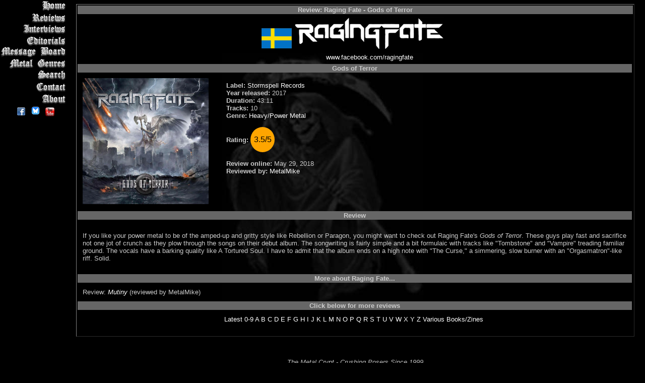

--- FILE ---
content_type: text/html; charset=UTF-8
request_url: https://metalcrypt.com/pages/review.php?revid=10575
body_size: 4964
content:
<!DOCTYPE HTML PUBLIC "-//W3C//DTD HTML 4.01//EN">
<html>
  <html>

  <head>
        <!-- Google tag (gtag.js) -->
    <script async src="https://www.googletagmanager.com/gtag/js?id=G-5SYY6EDP2H"></script>
    <script>
      window.dataLayer = window.dataLayer || [];
      function gtag() { dataLayer.push(arguments); }
      gtag('js', new Date());

      gtag('config', 'G-5SYY6EDP2H');
    </script>
    <meta http-equiv="Content-Type" content="text/html; charset=UTF-8">
    <meta http-equiv="Content-Language" content="en-ca">
    <meta property="og:image" content="https://www.metalcrypt.com/images/cd/_r/ragingfategodsofterror.png" /><meta name="keywords" content="Raging Fate Gods of Terror review Heavy/Power Metal">
<meta name="description" content="Raging Fate Gods of Terror review Heavy/Power Metal">
<meta property="og:image" content="https://www.metalcrypt.com/images/bands/_r/ragingfatesweden.png" />    <style>
      .splide__slide img {
        width: 98%;
        height: auto;
      }

      .splide {
        /* Do NOT use height: 100vh; */
        height: 375px;
        /* Allow height to be determined by content or options */
        max-width: 100%;
        /* Optional: control maximum width */
      }
    </style>
    <style fprolloverstyle>
      A:hover {
        color: #999999
      }

      a {
        text-decoration: none
      }

      a {
        text-decoration: none
      }
    </style>
    <style>
      div.even {
        float: right;
        width: 120px;
        border: 0px;
        margin: 5px;
      }
    </style>
    <style TYPE="text/css" MEDIA="screen">
      <!--
      a {
        color: #FFFFFF
      }

      < !-- .right {
        text-align: justify;
        margin: 0;
        padding-left: 0.15%;
        padding-right: 0.15%;
        border-color: black;
        width: 165;
        float: left;
      }

      .normal {
        color: green;
        text-align: left;
        width: 100%;
        float: none;
      }

      .left {
        text-align: justify;
        margin: 0;
        padding-left: 0.15%;
        padding-right: 1%;
        border-color: black;
        width: auto;
        float: left;
      }

      .bottom {
        text-align: justify;
        margin: 0;
        padding-left: 0.15%;
        padding-right: 0.15%;
        border-color: black;
        width: 100%;
        float: left;
      }
      -->
    </style>

    <style>
      <!--
      a {
        color: #FFFFFF
      }
      -->
    </style>
    <style>
      BODY {
        font-family: Arial, Helvetica, sans-serif;
        font-size: 13px;
        background-image: url(/images/reaper_background.jpg);
        background-repeat: no-repeat;
        background-position: center;
        background-attachment: fixed;
      }

      TABLE {
        font-family: Arial, Helvetica, sans-serif;
        font-size: 13px;
        cell-spacing: 0
      }

      .borders {
        border: groove gray 3px;
        border-bottom: groove gray 1px;
        border-left: groove gray 2px;
        border-right: groove gray 1px;
        border-top: groove gray 2px
      }

      TR,
      TD {
        font-family: Arial, Helvetica, sans-serif;
        font-size: 13px;
        border: groove gray 0px;
        border-bottom: groove gray 0px;
        border-left: groove gray 0px;
        border-right: groove gray 0px;
        border-top: groove gray 0px
      }

      .reviewpadding {
        padding: 0.75em;
      }

      ;

      .rimg {
        margin: 1em;
        float: right
      }

      .limg {
        margin: 1em;
        float: left
      }

      .ratingstyle {
        font-size: 1rem;
        color: black;
        width: 1rem;

        background-color: rgb(255, 165, 0);
        padding: 1rem;
        display: inline-flex;
        justify-content: center;
        align-items: center;
        border-radius: 50%;
      }
    </style>
    <script type="text/javascript">


    </script>
    <script type="text/javascript">
      //<![CDATA[
      thisPage = "/public_html/pages/review.php";
      cartOK = false;

      // 07/08/09 RLT
      //]]></script>
    <script src="jquery.js" type="text/javascript"></script>
    <script src="jquery.expander.js" type="text/javascript"></script>
    <script type="text/javascript">

      $(document).ready(function () {
        new Splide('.splide', { perPage: 3, height: '400px' }).mount();

        $('#otherinfoid').click(function (event) {
          console.log("Prevented");
          event.preventDefault();
          const element = document.getElementById('otherinfo');
          if (element) {
            // Will scroll smoothly to the top of the next section
            element.scrollIntoView({ behavior: 'smooth' });
          }
        });

      }); // End $(document).ready(function)
    </script>


    <!-- <link href="css/rating_style.css" rel="stylesheet" type="text/css" media="all">
  <script type="text/javascript" src="js/rating_update.js"></script> -->

    <title>The Metal Crypt - Review of Raging Fate - Gods of Terror</title>
  <link rel="canonical" href="https://www.example.com/pages/review.php?revid=10575" />    <link rel="stylesheet" type="text/css" href="nfNavMenu.css" />
    <link rel="stylesheet" type="text/css" href="styles.css" />

  </head>

  <body bgcolor="#000000" text="#CCCCCC" link="#999999" vlink="#FFFFFF" alink="#333333">

    <div id="nfNavMenu">
      <ul class="menu">
  <li class="home"><a href="/" alt="Home" title="Return to the main page">Home</a></li>
  <li class="reviews"><a href="/pages/reviewlist.php?lpage=latest&lsort=artistname" alt="Reviews" title="List of Reviews">Reviews</a></li>
  <li class="interviews"><a href="/pages/interviewslist.php?lsort=date_interview" alt="Interviews" title="List of Interviews">Interviews</a></li>
  <li class="editorials"><a href="/pages/editorialslist.php?lsort=editorialdate" alt="Editorials" title="List of Editorials">Editorials</a></li>
  <li class="messageboard"><a href="https://forum.metalcrypt.com" alt="Message Board" title="Discuss Metal and Other Stuff">Message Board</a></li>
  <li class="metalgenres"><a href="/genres.php" alt="Metal Genres" title="Description of the Main Metal Genres">Metal Genres</a></li>
  <li class="search"><a href="/sitesearch.php" alt="Search" title="Search the Site's Contents">Search</a></li>
  <li class="contact"><a href="/pages/contact.php" alt="Contact" title="Contact Us to Submit Material for Review or Other Inquiries">Contact</a></li>
  <li class="about"><a href="/pages/about.php" alt="About" title="Information About the Site and the Active Reviewers">About</a></li>
</ul>

<div align="center" class="StandardTextSmall2">
      &nbsp;<a href="https://www.facebook.com/metalcrypt" target="_blank"></font><img src="/images/facebooksmall.png" border="0" alt="The Metal Crypt on Facebook" title="The Metal Crypt on Facebook" /></a>
      &nbsp;<a href="https://bsky.app/profile/themetalcrypt.bsky.social" target="_blank"></font><img src="/images/blueskyicon.png" border="0" alt="The Metal Crypt on BlueSky" title="The Metal Crypt on BlueSky" /></a>
      &nbsp;<a href="https://www.youtube.com/TheMetalCrypt666" target="_blank"></font><img src="/images/youtube.png" border="0" alt="The Metal Crypt's YouTube Channel" title="The Metal Crypt's YouTube Channel" /></a>
</font></div>
    </div>
    <div id="content2">
      <table border="1" align="center">
  <tr>
    <td align="center" bgcolor="#666666" colspan="4">
      <b>Review: <b>Raging Fate - Gods of Terror</b>    </td>
  </tr>
  <tr>
    <td align="center" colspan="4">
      <table><tr valign="center"><td><a href="http://www.graphicmaps.com/webimage/countrys/europe/se.htm" alt="From: Sweden - Click for more country information" title="From: Sweden - Click for more country information" target="_blank"><img src="/images/flags/sweden.gif" border="0" /></a></td><td align="center"><a href="http://www.facebook.com/ragingfate" target="_blank"><img border="0" src="../images/bands/_r/ragingfatesweden.png" alt="Raging Fate" title="Raging Fate"></a><br><a href="http://www.facebook.com/ragingfate" target="_blank">www.facebook.com/ragingfate</a></td><td align="center"></td><td></td></tr></table>    </td>
  </tr>

    <tr>
    <td align="center" colspan="3" bgcolor="#666666">
      <b>Gods of Terror</b>    </td>
  </tr>
  
  <tr width="auto">

    <td class="reviewpadding" valign="top" align="left" width="10%">
      <img src="/images/cd/_r/ragingfategodsofterror.png">    </td>
    <td align="left" valign="top" style="width:auto">
      <br /><b>Label: </b><a href="https://www.stormspell.com" target="_blank">Stormspell Records</a><br><b>Year released: </b>2017<br><b>Duration:</b> 43:11<br><b>Tracks:</b> 10<br><b>Genre:</b> <A HREF="/genres.php">Heavy/Power Metal</a><br><br><b>Rating:</b> <div class="ratingstyle">3.5/5</div><br><br><b>Review online:</b> May 29, 2018<br><b>Reviewed by:</b> <a href="reviewerprofile.php?revid=54">MetalMike</a>    </td>
    <!-- <td class="reviewpadding" align="center" valign="top"  style="width:auto">
          
      </td> -->
  </tr>
  <tr>
    <td align="center" colspan="3" bgcolor="#666666">
      <b>Review</b>
    </td>
  </tr>
  <tr valign="top" align="left">
    <td valign="top" class="reviewpadding" colspan="3">

      <p>If you like your power metal to be of the amped-up and gritty style like Rebellion or Paragon, you might want to check out Raging Fate's <i>Gods of Terror</i>. These guys play fast and sacrifice not one jot of crunch as they plow through the songs on their debut album. The songwriting is fairly simple and a bit formulaic with tracks like &quot;Tombstone&quot; and &quot;Vampire&quot; treading familiar ground. The vocals have a barking quality like A Tortured Soul. I have to admit that the album ends on a high note with &quot;The Curse,&quot; a simmering, slow burner with an &quot;Orgasmatron&quot;-like riff. Solid.</p>
    </td>
  </tr>
  <tr><td align="center" colspan="3" bgcolor="#666666"><b>More about Raging Fate...</b></td></tr><tr><td class="reviewpadding" align="left" colspan="3"><a id="otherinfo"></a>Review: <i><a href="review.php?revid=16272">Mutiny</a></i> (reviewed by MetalMike)<br></td></tr><tr><td align="center" colspan="3" bgcolor="#666666"><b>Click below for more reviews</b></td></tr><tr><td class="reviewpadding" align="center" colspan="3"><a href="/pages/reviewlist.php?lpage=latest&lsort=artistname">Latest</a>&nbsp;<a href="/pages/reviewlist.php?lpage=num&lsort=artistname">0-9</a>&nbsp;<a href="/pages/reviewlist.php?lpage=a&lsort=artistname">A</a>&nbsp;<a href="/pages/reviewlist.php?lpage=b&lsort=artistname">B</a>&nbsp;<a href="/pages/reviewlist.php?lpage=c&lsort=artistname">C</a>&nbsp;<a href="/pages/reviewlist.php?lpage=d&lsort=artistname">D</a>&nbsp;<a href="/pages/reviewlist.php?lpage=e&lsort=artistname">E</a>&nbsp;<a href="/pages/reviewlist.php?lpage=f&lsort=artistname">F</a>&nbsp;<a href="/pages/reviewlist.php?lpage=g&lsort=artistname">G</a>&nbsp;<a href="/pages/reviewlist.php?lpage=h&lsort=artistname">H</a>&nbsp;<a href="/pages/reviewlist.php?lpage=i&lsort=artistname">I</a>&nbsp;<a href="/pages/reviewlist.php?lpage=j&lsort=artistname">J</a>&nbsp;<a href="/pages/reviewlist.php?lpage=k&lsort=artistname">K</a>&nbsp;<a href="/pages/reviewlist.php?lpage=l&lsort=artistname">L</a>&nbsp;<a href="/pages/reviewlist.php?lpage=m&lsort=artistname">M</a>&nbsp;<a href="/pages/reviewlist.php?lpage=n&lsort=artistname">N</a>&nbsp;<a href="/pages/reviewlist.php?lpage=o&lsort=artistname">O</a>&nbsp;<a href="/pages/reviewlist.php?lpage=p&lsort=artistname">P</a>&nbsp;<a href="/pages/reviewlist.php?lpage=q&lsort=artistname">Q</a>&nbsp;<a href="/pages/reviewlist.php?lpage=r&lsort=artistname">R</a>&nbsp;<a href="/pages/reviewlist.php?lpage=s&lsort=artistname">S</a>&nbsp;<a href="/pages/reviewlist.php?lpage=t&lsort=artistname">T</a>&nbsp;<a href="/pages/reviewlist.php?lpage=u&lsort=artistname">U</a>&nbsp;<a href="/pages/reviewlist.php?lpage=v&lsort=artistname">V</a>&nbsp;<a href="/pages/reviewlist.php?lpage=w&lsort=artistname">W</a>&nbsp;<a href="/pages/reviewlist.php?lpage=x&lsort=artistname">X</a>&nbsp;<a href="/pages/reviewlist.php?lpage=y&lsort=artistname">Y</a>&nbsp;<a href="/pages/reviewlist.php?lpage=z&lsort=artistname">Z</a>&nbsp;<a href="/pages/reviewlist.php?lpage=Various&lsort=artistname">Various</a>&nbsp;<a href="/pages/reviewlist.php?lpage=BooksZines&lsort=artistname">Books/Zines</a>&nbsp;
      <br><br>      </td>
      </tr>
      </table><br /><br /><p align="center"><i><font size="2" color="#C0C0C0">The Metal Crypt - Crushing Posers Since 1999<br />Copyright&nbsp; &copy; 1999-2026, 
        Michel Renaud / The Metal Crypt.&nbsp; All Rights Reserved.</font></i></p>        
<script type="text/javascript">
var gaJsHost = (("https:" == document.location.protocol) ? "https://ssl." : "http://www.");
document.write(unescape("%3Cscript src='" + gaJsHost + "google-analytics.com/ga.js' type='text/javascript'%3E%3C/script%3E"));
</script>

<script type="text/javascript">
try {
var pageTracker = _gat._getTracker("UA-9984726-1");
pageTracker._trackPageview();
} catch(err) {}</script>
<script type="text/javascript">(function(d, t, e, m){
    
    // Async Rating-Widget initialization.
    window.RW_Async_Init = function(){
                
        RW.init({
            huid: "448614",
            uid: "bfa86e88891b1542292512e98549ec5c",
            options: { "style": "oxygen" } 
        });
        RW.render();
    };
        // Append Rating-Widget JavaScript library.
    var rw, s = d.getElementsByTagName(e)[0], id = "rw-js",
        l = d.location, ck = "Y" + t.getFullYear() + 
        "M" + t.getMonth() + "D" + t.getDate(), p = l.protocol,
        f = ((l.search.indexOf("DBG=") > -1) ? "" : ".min"),
        a = ("https:" == p ? "secure." + m + "js/" : "js." + m);
    if (d.getElementById(id)) return;              
    rw = d.createElement(e);
    rw.id = id; rw.async = true; rw.type = "text/javascript";
    rw.src = p + "//" + a + "external" + f + ".js?ck=" + ck;
    s.parentNode.insertBefore(rw, s);
    }(document, new Date(), "script", "rating-widget.com/"));</script>
</body>